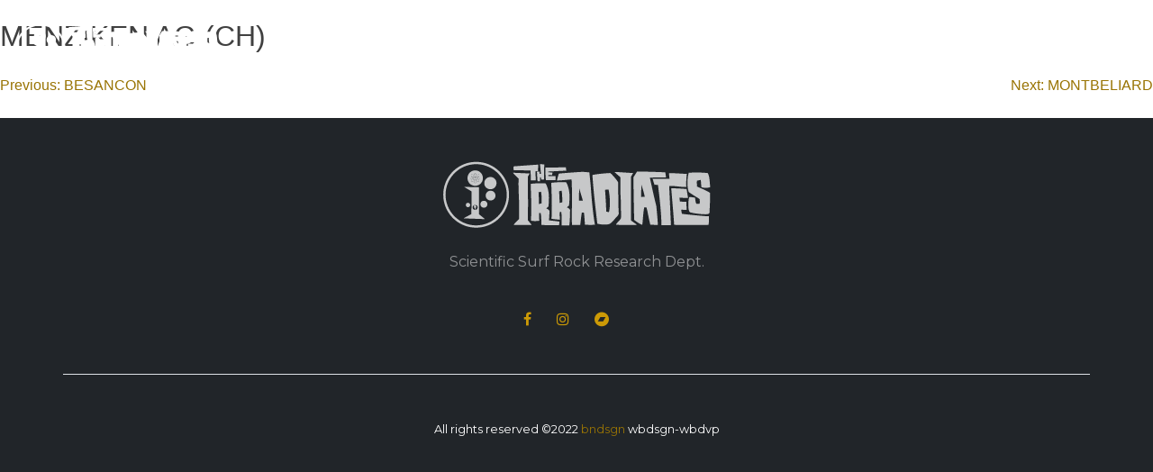

--- FILE ---
content_type: text/html; charset=UTF-8
request_url: https://theirradiates.org/shows/menziken-ag-ch/
body_size: 7005
content:
<!doctype html>
<html lang="fr-FR">
<head>
	<meta charset="UTF-8">
	<meta name="viewport" content="width=device-width, initial-scale=1">
	<meta name="Identifier-URL" content="www.theirradiates.org">
	<meta name="Category" content="music, band, rock, surf, surf rock, guitar, batterie, organisation, science">
	<meta name="keywords" content="rock, surf rock, rock n roll, garage, music, band, rock band, surf band, groupe, groupe de surf, science, radiations, music industry, science organisation, besancon, doubs, france">
	<meta name="description" lang="fr" content="The Irradiates, chercheurs travaillant au sein du Scientific Surf Rock Research Dept. sur la manipulation mentale par le biais des ondes sonores et du Surf Rock">
	<meta name="description" lang="en" content="The Irradiates, researchers working at the Scientific Surf Rock Research Dept. on mental manipulation through sound waves and Surf Rock">
	<meta name="Author" content="www.benettdesign.com">
	<meta name="Copyright" content="www.benettdesign.com">
	<meta name="Publisher" content="www.benettdesign.com">
	<meta name="Robots" content="all">
	<meta name="Revisit-After" content="7 days">
	<link rel="profile" href="https://gmpg.org/xfn/11">

	<title>MENZIKEN AG (CH) &#8211; The Irradiates</title>
<meta name='robots' content='max-image-preview:large' />
<link rel="alternate" type="application/rss+xml" title="The Irradiates &raquo; Flux" href="https://theirradiates.org/feed/" />
<link rel="alternate" type="application/rss+xml" title="The Irradiates &raquo; Flux des commentaires" href="https://theirradiates.org/comments/feed/" />
<link rel="alternate" title="oEmbed (JSON)" type="application/json+oembed" href="https://theirradiates.org/wp-json/oembed/1.0/embed?url=https%3A%2F%2Ftheirradiates.org%2Fshows%2Fmenziken-ag-ch%2F" />
<link rel="alternate" title="oEmbed (XML)" type="text/xml+oembed" href="https://theirradiates.org/wp-json/oembed/1.0/embed?url=https%3A%2F%2Ftheirradiates.org%2Fshows%2Fmenziken-ag-ch%2F&#038;format=xml" />
<style id='wp-img-auto-sizes-contain-inline-css'>
img:is([sizes=auto i],[sizes^="auto," i]){contain-intrinsic-size:3000px 1500px}
/*# sourceURL=wp-img-auto-sizes-contain-inline-css */
</style>
<style id='wp-emoji-styles-inline-css'>

	img.wp-smiley, img.emoji {
		display: inline !important;
		border: none !important;
		box-shadow: none !important;
		height: 1em !important;
		width: 1em !important;
		margin: 0 0.07em !important;
		vertical-align: -0.1em !important;
		background: none !important;
		padding: 0 !important;
	}
/*# sourceURL=wp-emoji-styles-inline-css */
</style>
<style id='wp-block-library-inline-css'>
:root{--wp-block-synced-color:#7a00df;--wp-block-synced-color--rgb:122,0,223;--wp-bound-block-color:var(--wp-block-synced-color);--wp-editor-canvas-background:#ddd;--wp-admin-theme-color:#007cba;--wp-admin-theme-color--rgb:0,124,186;--wp-admin-theme-color-darker-10:#006ba1;--wp-admin-theme-color-darker-10--rgb:0,107,160.5;--wp-admin-theme-color-darker-20:#005a87;--wp-admin-theme-color-darker-20--rgb:0,90,135;--wp-admin-border-width-focus:2px}@media (min-resolution:192dpi){:root{--wp-admin-border-width-focus:1.5px}}.wp-element-button{cursor:pointer}:root .has-very-light-gray-background-color{background-color:#eee}:root .has-very-dark-gray-background-color{background-color:#313131}:root .has-very-light-gray-color{color:#eee}:root .has-very-dark-gray-color{color:#313131}:root .has-vivid-green-cyan-to-vivid-cyan-blue-gradient-background{background:linear-gradient(135deg,#00d084,#0693e3)}:root .has-purple-crush-gradient-background{background:linear-gradient(135deg,#34e2e4,#4721fb 50%,#ab1dfe)}:root .has-hazy-dawn-gradient-background{background:linear-gradient(135deg,#faaca8,#dad0ec)}:root .has-subdued-olive-gradient-background{background:linear-gradient(135deg,#fafae1,#67a671)}:root .has-atomic-cream-gradient-background{background:linear-gradient(135deg,#fdd79a,#004a59)}:root .has-nightshade-gradient-background{background:linear-gradient(135deg,#330968,#31cdcf)}:root .has-midnight-gradient-background{background:linear-gradient(135deg,#020381,#2874fc)}:root{--wp--preset--font-size--normal:16px;--wp--preset--font-size--huge:42px}.has-regular-font-size{font-size:1em}.has-larger-font-size{font-size:2.625em}.has-normal-font-size{font-size:var(--wp--preset--font-size--normal)}.has-huge-font-size{font-size:var(--wp--preset--font-size--huge)}.has-text-align-center{text-align:center}.has-text-align-left{text-align:left}.has-text-align-right{text-align:right}.has-fit-text{white-space:nowrap!important}#end-resizable-editor-section{display:none}.aligncenter{clear:both}.items-justified-left{justify-content:flex-start}.items-justified-center{justify-content:center}.items-justified-right{justify-content:flex-end}.items-justified-space-between{justify-content:space-between}.screen-reader-text{border:0;clip-path:inset(50%);height:1px;margin:-1px;overflow:hidden;padding:0;position:absolute;width:1px;word-wrap:normal!important}.screen-reader-text:focus{background-color:#ddd;clip-path:none;color:#444;display:block;font-size:1em;height:auto;left:5px;line-height:normal;padding:15px 23px 14px;text-decoration:none;top:5px;width:auto;z-index:100000}html :where(.has-border-color){border-style:solid}html :where([style*=border-top-color]){border-top-style:solid}html :where([style*=border-right-color]){border-right-style:solid}html :where([style*=border-bottom-color]){border-bottom-style:solid}html :where([style*=border-left-color]){border-left-style:solid}html :where([style*=border-width]){border-style:solid}html :where([style*=border-top-width]){border-top-style:solid}html :where([style*=border-right-width]){border-right-style:solid}html :where([style*=border-bottom-width]){border-bottom-style:solid}html :where([style*=border-left-width]){border-left-style:solid}html :where(img[class*=wp-image-]){height:auto;max-width:100%}:where(figure){margin:0 0 1em}html :where(.is-position-sticky){--wp-admin--admin-bar--position-offset:var(--wp-admin--admin-bar--height,0px)}@media screen and (max-width:600px){html :where(.is-position-sticky){--wp-admin--admin-bar--position-offset:0px}}

/*# sourceURL=wp-block-library-inline-css */
</style><style id='global-styles-inline-css'>
:root{--wp--preset--aspect-ratio--square: 1;--wp--preset--aspect-ratio--4-3: 4/3;--wp--preset--aspect-ratio--3-4: 3/4;--wp--preset--aspect-ratio--3-2: 3/2;--wp--preset--aspect-ratio--2-3: 2/3;--wp--preset--aspect-ratio--16-9: 16/9;--wp--preset--aspect-ratio--9-16: 9/16;--wp--preset--color--black: #000000;--wp--preset--color--cyan-bluish-gray: #abb8c3;--wp--preset--color--white: #ffffff;--wp--preset--color--pale-pink: #f78da7;--wp--preset--color--vivid-red: #cf2e2e;--wp--preset--color--luminous-vivid-orange: #ff6900;--wp--preset--color--luminous-vivid-amber: #fcb900;--wp--preset--color--light-green-cyan: #7bdcb5;--wp--preset--color--vivid-green-cyan: #00d084;--wp--preset--color--pale-cyan-blue: #8ed1fc;--wp--preset--color--vivid-cyan-blue: #0693e3;--wp--preset--color--vivid-purple: #9b51e0;--wp--preset--gradient--vivid-cyan-blue-to-vivid-purple: linear-gradient(135deg,rgb(6,147,227) 0%,rgb(155,81,224) 100%);--wp--preset--gradient--light-green-cyan-to-vivid-green-cyan: linear-gradient(135deg,rgb(122,220,180) 0%,rgb(0,208,130) 100%);--wp--preset--gradient--luminous-vivid-amber-to-luminous-vivid-orange: linear-gradient(135deg,rgb(252,185,0) 0%,rgb(255,105,0) 100%);--wp--preset--gradient--luminous-vivid-orange-to-vivid-red: linear-gradient(135deg,rgb(255,105,0) 0%,rgb(207,46,46) 100%);--wp--preset--gradient--very-light-gray-to-cyan-bluish-gray: linear-gradient(135deg,rgb(238,238,238) 0%,rgb(169,184,195) 100%);--wp--preset--gradient--cool-to-warm-spectrum: linear-gradient(135deg,rgb(74,234,220) 0%,rgb(151,120,209) 20%,rgb(207,42,186) 40%,rgb(238,44,130) 60%,rgb(251,105,98) 80%,rgb(254,248,76) 100%);--wp--preset--gradient--blush-light-purple: linear-gradient(135deg,rgb(255,206,236) 0%,rgb(152,150,240) 100%);--wp--preset--gradient--blush-bordeaux: linear-gradient(135deg,rgb(254,205,165) 0%,rgb(254,45,45) 50%,rgb(107,0,62) 100%);--wp--preset--gradient--luminous-dusk: linear-gradient(135deg,rgb(255,203,112) 0%,rgb(199,81,192) 50%,rgb(65,88,208) 100%);--wp--preset--gradient--pale-ocean: linear-gradient(135deg,rgb(255,245,203) 0%,rgb(182,227,212) 50%,rgb(51,167,181) 100%);--wp--preset--gradient--electric-grass: linear-gradient(135deg,rgb(202,248,128) 0%,rgb(113,206,126) 100%);--wp--preset--gradient--midnight: linear-gradient(135deg,rgb(2,3,129) 0%,rgb(40,116,252) 100%);--wp--preset--font-size--small: 13px;--wp--preset--font-size--medium: 20px;--wp--preset--font-size--large: 36px;--wp--preset--font-size--x-large: 42px;--wp--preset--spacing--20: 0.44rem;--wp--preset--spacing--30: 0.67rem;--wp--preset--spacing--40: 1rem;--wp--preset--spacing--50: 1.5rem;--wp--preset--spacing--60: 2.25rem;--wp--preset--spacing--70: 3.38rem;--wp--preset--spacing--80: 5.06rem;--wp--preset--shadow--natural: 6px 6px 9px rgba(0, 0, 0, 0.2);--wp--preset--shadow--deep: 12px 12px 50px rgba(0, 0, 0, 0.4);--wp--preset--shadow--sharp: 6px 6px 0px rgba(0, 0, 0, 0.2);--wp--preset--shadow--outlined: 6px 6px 0px -3px rgb(255, 255, 255), 6px 6px rgb(0, 0, 0);--wp--preset--shadow--crisp: 6px 6px 0px rgb(0, 0, 0);}:where(.is-layout-flex){gap: 0.5em;}:where(.is-layout-grid){gap: 0.5em;}body .is-layout-flex{display: flex;}.is-layout-flex{flex-wrap: wrap;align-items: center;}.is-layout-flex > :is(*, div){margin: 0;}body .is-layout-grid{display: grid;}.is-layout-grid > :is(*, div){margin: 0;}:where(.wp-block-columns.is-layout-flex){gap: 2em;}:where(.wp-block-columns.is-layout-grid){gap: 2em;}:where(.wp-block-post-template.is-layout-flex){gap: 1.25em;}:where(.wp-block-post-template.is-layout-grid){gap: 1.25em;}.has-black-color{color: var(--wp--preset--color--black) !important;}.has-cyan-bluish-gray-color{color: var(--wp--preset--color--cyan-bluish-gray) !important;}.has-white-color{color: var(--wp--preset--color--white) !important;}.has-pale-pink-color{color: var(--wp--preset--color--pale-pink) !important;}.has-vivid-red-color{color: var(--wp--preset--color--vivid-red) !important;}.has-luminous-vivid-orange-color{color: var(--wp--preset--color--luminous-vivid-orange) !important;}.has-luminous-vivid-amber-color{color: var(--wp--preset--color--luminous-vivid-amber) !important;}.has-light-green-cyan-color{color: var(--wp--preset--color--light-green-cyan) !important;}.has-vivid-green-cyan-color{color: var(--wp--preset--color--vivid-green-cyan) !important;}.has-pale-cyan-blue-color{color: var(--wp--preset--color--pale-cyan-blue) !important;}.has-vivid-cyan-blue-color{color: var(--wp--preset--color--vivid-cyan-blue) !important;}.has-vivid-purple-color{color: var(--wp--preset--color--vivid-purple) !important;}.has-black-background-color{background-color: var(--wp--preset--color--black) !important;}.has-cyan-bluish-gray-background-color{background-color: var(--wp--preset--color--cyan-bluish-gray) !important;}.has-white-background-color{background-color: var(--wp--preset--color--white) !important;}.has-pale-pink-background-color{background-color: var(--wp--preset--color--pale-pink) !important;}.has-vivid-red-background-color{background-color: var(--wp--preset--color--vivid-red) !important;}.has-luminous-vivid-orange-background-color{background-color: var(--wp--preset--color--luminous-vivid-orange) !important;}.has-luminous-vivid-amber-background-color{background-color: var(--wp--preset--color--luminous-vivid-amber) !important;}.has-light-green-cyan-background-color{background-color: var(--wp--preset--color--light-green-cyan) !important;}.has-vivid-green-cyan-background-color{background-color: var(--wp--preset--color--vivid-green-cyan) !important;}.has-pale-cyan-blue-background-color{background-color: var(--wp--preset--color--pale-cyan-blue) !important;}.has-vivid-cyan-blue-background-color{background-color: var(--wp--preset--color--vivid-cyan-blue) !important;}.has-vivid-purple-background-color{background-color: var(--wp--preset--color--vivid-purple) !important;}.has-black-border-color{border-color: var(--wp--preset--color--black) !important;}.has-cyan-bluish-gray-border-color{border-color: var(--wp--preset--color--cyan-bluish-gray) !important;}.has-white-border-color{border-color: var(--wp--preset--color--white) !important;}.has-pale-pink-border-color{border-color: var(--wp--preset--color--pale-pink) !important;}.has-vivid-red-border-color{border-color: var(--wp--preset--color--vivid-red) !important;}.has-luminous-vivid-orange-border-color{border-color: var(--wp--preset--color--luminous-vivid-orange) !important;}.has-luminous-vivid-amber-border-color{border-color: var(--wp--preset--color--luminous-vivid-amber) !important;}.has-light-green-cyan-border-color{border-color: var(--wp--preset--color--light-green-cyan) !important;}.has-vivid-green-cyan-border-color{border-color: var(--wp--preset--color--vivid-green-cyan) !important;}.has-pale-cyan-blue-border-color{border-color: var(--wp--preset--color--pale-cyan-blue) !important;}.has-vivid-cyan-blue-border-color{border-color: var(--wp--preset--color--vivid-cyan-blue) !important;}.has-vivid-purple-border-color{border-color: var(--wp--preset--color--vivid-purple) !important;}.has-vivid-cyan-blue-to-vivid-purple-gradient-background{background: var(--wp--preset--gradient--vivid-cyan-blue-to-vivid-purple) !important;}.has-light-green-cyan-to-vivid-green-cyan-gradient-background{background: var(--wp--preset--gradient--light-green-cyan-to-vivid-green-cyan) !important;}.has-luminous-vivid-amber-to-luminous-vivid-orange-gradient-background{background: var(--wp--preset--gradient--luminous-vivid-amber-to-luminous-vivid-orange) !important;}.has-luminous-vivid-orange-to-vivid-red-gradient-background{background: var(--wp--preset--gradient--luminous-vivid-orange-to-vivid-red) !important;}.has-very-light-gray-to-cyan-bluish-gray-gradient-background{background: var(--wp--preset--gradient--very-light-gray-to-cyan-bluish-gray) !important;}.has-cool-to-warm-spectrum-gradient-background{background: var(--wp--preset--gradient--cool-to-warm-spectrum) !important;}.has-blush-light-purple-gradient-background{background: var(--wp--preset--gradient--blush-light-purple) !important;}.has-blush-bordeaux-gradient-background{background: var(--wp--preset--gradient--blush-bordeaux) !important;}.has-luminous-dusk-gradient-background{background: var(--wp--preset--gradient--luminous-dusk) !important;}.has-pale-ocean-gradient-background{background: var(--wp--preset--gradient--pale-ocean) !important;}.has-electric-grass-gradient-background{background: var(--wp--preset--gradient--electric-grass) !important;}.has-midnight-gradient-background{background: var(--wp--preset--gradient--midnight) !important;}.has-small-font-size{font-size: var(--wp--preset--font-size--small) !important;}.has-medium-font-size{font-size: var(--wp--preset--font-size--medium) !important;}.has-large-font-size{font-size: var(--wp--preset--font-size--large) !important;}.has-x-large-font-size{font-size: var(--wp--preset--font-size--x-large) !important;}
/*# sourceURL=global-styles-inline-css */
</style>

<style id='classic-theme-styles-inline-css'>
/*! This file is auto-generated */
.wp-block-button__link{color:#fff;background-color:#32373c;border-radius:9999px;box-shadow:none;text-decoration:none;padding:calc(.667em + 2px) calc(1.333em + 2px);font-size:1.125em}.wp-block-file__button{background:#32373c;color:#fff;text-decoration:none}
/*# sourceURL=/wp-includes/css/classic-themes.min.css */
</style>
<link rel='stylesheet' id='bootstrap-css' href='https://theirradiates.org/wp-content/themes/rads_22/css/lib/custom.css?ver=5.2' media='all' />
<link rel='stylesheet' id='design-css' href='https://theirradiates.org/wp-content/themes/rads_22/css/lib/rads_design.min.css?ver=1.0' media='all' />
<link rel='stylesheet' id='fontawesome-css' href='https://theirradiates.org/wp-content/themes/rads_22/css/lib/font-awesome.min.css?ver=4.7' media='all' />
<link rel='stylesheet' id='animate-css' href='https://theirradiates.org/wp-content/themes/rads_22/css/lib/animate.min.css?ver=4.1.1' media='all' />
<link rel='stylesheet' id='owlcss-css' href='https://theirradiates.org/wp-content/themes/rads_22/css/lib/owl.carousel.css?ver=4.1.1' media='all' />
<link rel='stylesheet' id='owlcsstheme-css' href='https://theirradiates.org/wp-content/themes/rads_22/css/lib/owl.theme.default.min.css?ver=4.1.1' media='all' />
<link rel='stylesheet' id='rads_22-style-css' href='https://theirradiates.org/wp-content/themes/rads_22/style.css?ver=1.0.0' media='all' />
<script src="https://theirradiates.org/wp-includes/js/jquery/jquery.min.js?ver=3.7.1" id="jquery-core-js"></script>
<script src="https://theirradiates.org/wp-includes/js/jquery/jquery-migrate.min.js?ver=3.4.1" id="jquery-migrate-js"></script>
<link rel="https://api.w.org/" href="https://theirradiates.org/wp-json/" /><link rel="EditURI" type="application/rsd+xml" title="RSD" href="https://theirradiates.org/xmlrpc.php?rsd" />
<meta name="generator" content="WordPress 6.9" />
<link rel="canonical" href="https://theirradiates.org/shows/menziken-ag-ch/" />
<link rel='shortlink' href='https://theirradiates.org/?p=209' />
<link rel="icon" href="https://theirradiates.org/wp-content/uploads/2022/06/storm.png" sizes="32x32" />
<link rel="icon" href="https://theirradiates.org/wp-content/uploads/2022/06/storm.png" sizes="192x192" />
<link rel="apple-touch-icon" href="https://theirradiates.org/wp-content/uploads/2022/06/storm.png" />
<meta name="msapplication-TileImage" content="https://theirradiates.org/wp-content/uploads/2022/06/storm.png" />
</head>

<body id="home-top">
<div id="page" class="site">
	<a class="skip-link screen-reader-text" href="#primary">Skip to content</a>

	<header id="masthead" class="site-header">
		<nav class="navbar navbar-expand-lg navbar-dark fixed-top">				
							<a class="navbar-brand" href="https://theirradiates.org/">
										<img src="https://theirradiates.org/wp-content/uploads/2022/06/logo_theirradiates.png" class="img-fluid"/>
				</a>
						 
			    <button class="navbar-toggler" type="button" data-bs-toggle="collapse" data-bs-target="#navbarTogglerRads" aria-controls="navbarTogglerRads" aria-expanded="false" aria-label="Toggle navigation">
			      <span class="navbar-toggler-icon"></span>
			    </button>
			    
			
			
			<div id="navbarTogglerRads" class="collapse navbar-collapse"><ul id="primary-menu" class="navbar-nav ms-auto mb-2 mb-lg-0"><li itemscope="itemscope" itemtype="https://www.schema.org/SiteNavigationElement" id="menu-item-24" class="menu-item menu-item-type-custom menu-item-object-custom menu-item-24 nav-item"><a title="home" href="#home-top" class="nav-link"><i class="fa fa-info-circle" aria-hidden="true"></i> </a></li>
<li itemscope="itemscope" itemtype="https://www.schema.org/SiteNavigationElement" id="menu-item-76" class="menu-item menu-item-type-custom menu-item-object-custom menu-item-76 nav-item"><a title="reviews" href="#home-news" class="nav-link">reviews</a></li>
<li itemscope="itemscope" itemtype="https://www.schema.org/SiteNavigationElement" id="menu-item-78" class="menu-item menu-item-type-custom menu-item-object-custom menu-item-78 nav-item"><a title="missions" href="#home-shows" class="nav-link">missions</a></li>
<li itemscope="itemscope" itemtype="https://www.schema.org/SiteNavigationElement" id="menu-item-79" class="menu-item menu-item-type-custom menu-item-object-custom menu-item-79 nav-item"><a title="organisation" href="#home-bio" class="nav-link">organisation</a></li>
<li itemscope="itemscope" itemtype="https://www.schema.org/SiteNavigationElement" id="menu-item-80" class="menu-item menu-item-type-custom menu-item-object-custom menu-item-80 nav-item"><a title="protocols" href="#home-disc" class="nav-link">protocols</a></li>
<li itemscope="itemscope" itemtype="https://www.schema.org/SiteNavigationElement" id="menu-item-26" class="menu-item menu-item-type-custom menu-item-object-custom menu-item-26 nav-item"><a title="facebook" target="_blank" href="https://www.facebook.com/theirradiates" class="nav-link"><i class="fa fa-facebook" aria-hidden="true"></i> </a></li>
<li itemscope="itemscope" itemtype="https://www.schema.org/SiteNavigationElement" id="menu-item-77" class="menu-item menu-item-type-custom menu-item-object-custom menu-item-77 nav-item"><a title="instagram" target="_blank" href="https://www.instagram.com/theirradiates/?hl=fr" class="nav-link"><i class="fa fa-instagram" aria-hidden="true"></i> </a></li>
<li itemscope="itemscope" itemtype="https://www.schema.org/SiteNavigationElement" id="menu-item-27" class="menu-item menu-item-type-custom menu-item-object-custom menu-item-27 nav-item"><a title="bandcamp" target="_blank" href="https://theirradiates.bandcamp.com/" class="nav-link"><i class="fa fa-bandcamp" aria-hidden="true"></i> </a></li>
</ul></div>		</nav>
		
	</header><!-- #masthead -->

	<main id="primary" class="site-main">

		
<article id="post-209" class="post-209 shows type-shows status-publish hentry">
	<header class="entry-header">
		<h1 class="entry-title">MENZIKEN AG (CH)</h1>	</header><!-- .entry-header -->

	
	<div class="entry-content">
			</div><!-- .entry-content -->

	<footer class="entry-footer">
			</footer><!-- .entry-footer -->
</article><!-- #post-209 -->

	<nav class="navigation post-navigation" aria-label="Publications">
		<h2 class="screen-reader-text">Navigation de l’article</h2>
		<div class="nav-links"><div class="nav-previous"><a href="https://theirradiates.org/shows/besancon-3/" rel="prev"><span class="nav-subtitle">Previous:</span> <span class="nav-title">BESANCON</span></a></div><div class="nav-next"><a href="https://theirradiates.org/shows/montbeliard/" rel="next"><span class="nav-subtitle">Next:</span> <span class="nav-title">MONTBELIARD</span></a></div></div>
	</nav>
	</main><!-- #main -->


<footer class="py-5 bg-dark text-white">
  <div class="container text-center pb-5 border-bottom">
    <a class="d-inline-block mx-auto" href="#">
      <div class="footer-logo opacity-75">
	      <img src="https://theirradiates.org/wp-content/themes/rads_22/img/logo-lg_theirradiates.png" class="img-fluid"/>
      </div>
    </a>
    <p class="text-white-50 pt-4 pb-3">Scientific Surf Rock Research Dept.</p>
    <div>
      <a class="d-inline-block me-4" href="https://www.facebook.com/theirradiates" data-bs-toggle="tooltip" data-bs-custom-class="custom-tooltip" data-bs-placement="bottom" title="visit us on Facebook">
        <i class="fa fa-facebook" aria-hidden="true"></i>
      </a>
      <a class="d-inline-block me-4" href="https://www.instagram.com/theirradiates/?hl=fr" data-bs-toggle="tooltip" data-bs-custom-class="custom-tooltip" data-bs-placement="bottom" title="visit us on Instagram">
        <i class="fa fa-instagram" aria-hidden="true"></i>
      </a>
      <a class="d-inline-block me-4" href="https://theirradiates.bandcamp.com/" data-bs-toggle="tooltip" data-bs-custom-class="custom-tooltip" data-bs-placement="bottom" title="listen to us on Bandcamp">
        <i class="fa fa-bandcamp" aria-hidden="true"></i>
      </a>
    </div>
  </div>
  <div class="mb-5"></div>
  <div class="container">
    <p class="text-center"><small>All rights reserved &copy;2022 <a id="credit" href="http://www.benettdesign.com" target="_blank">bndsgn</a> wbdsgn-wbdvp</small></p>
  </div>
</footer>
<div id="scrolltop"><a href="#home-top"><button type="button" class="btn btn-warning btn-lg scroll"><i class="fa fa-arrow-up" aria-hidden="true"></i></button></a></div>
<script type="speculationrules">
{"prefetch":[{"source":"document","where":{"and":[{"href_matches":"/*"},{"not":{"href_matches":["/wp-*.php","/wp-admin/*","/wp-content/uploads/*","/wp-content/*","/wp-content/plugins/*","/wp-content/themes/rads_22/*","/*\\?(.+)"]}},{"not":{"selector_matches":"a[rel~=\"nofollow\"]"}},{"not":{"selector_matches":".no-prefetch, .no-prefetch a"}}]},"eagerness":"conservative"}]}
</script>
<script src="https://theirradiates.org/wp-content/themes/rads_22/js/bootstrap.bundle.min.js?ver=5.2" id="bootstrap-js"></script>
<script src="https://theirradiates.org/wp-content/themes/rads_22/js/navigation.js?ver=1.0.0" id="rads_22-navigation-js"></script>
<script src="https://theirradiates.org/wp-content/themes/rads_22/js/custom.js?ver=1.0" id="custom-js"></script>
<script src="https://theirradiates.org/wp-content/themes/rads_22/js/rellax.min.js?ver=5.2" id="rellax-js"></script>
<script src="https://theirradiates.org/wp-content/themes/rads_22/js/jquery.countdown.min.js?ver=2.2.0" id="jQueryCountdown-js"></script>
<script src="https://theirradiates.org/wp-content/themes/rads_22/js/particles/particles.min.js?ver=2.0" id="particles-js"></script>
<script src="https://theirradiates.org/wp-content/themes/rads_22/js/particles/app.js?ver=2.0" id="appparticles-js"></script>
<script src="https://theirradiates.org/wp-includes/js/imagesloaded.min.js?ver=5.0.0" id="imagesloaded-js"></script>
<script src="https://theirradiates.org/wp-includes/js/masonry.min.js?ver=4.2.2" id="masonry-js"></script>
<script src="https://theirradiates.org/wp-content/themes/rads_22/js/imagesloaded.min.js?ver=4.2.2" id="imageloaded-js"></script>
<script src="https://theirradiates.org/wp-content/themes/rads_22/js/isotope.min.js?ver=2.0" id="isotope-js"></script>
<script src="https://theirradiates.org/wp-content/themes/rads_22/js/owl.carousel.min.js?ver=2.4" id="owlcarousel-js"></script>
<script id="wp-emoji-settings" type="application/json">
{"baseUrl":"https://s.w.org/images/core/emoji/17.0.2/72x72/","ext":".png","svgUrl":"https://s.w.org/images/core/emoji/17.0.2/svg/","svgExt":".svg","source":{"concatemoji":"https://theirradiates.org/wp-includes/js/wp-emoji-release.min.js?ver=6.9"}}
</script>
<script type="module">
/*! This file is auto-generated */
const a=JSON.parse(document.getElementById("wp-emoji-settings").textContent),o=(window._wpemojiSettings=a,"wpEmojiSettingsSupports"),s=["flag","emoji"];function i(e){try{var t={supportTests:e,timestamp:(new Date).valueOf()};sessionStorage.setItem(o,JSON.stringify(t))}catch(e){}}function c(e,t,n){e.clearRect(0,0,e.canvas.width,e.canvas.height),e.fillText(t,0,0);t=new Uint32Array(e.getImageData(0,0,e.canvas.width,e.canvas.height).data);e.clearRect(0,0,e.canvas.width,e.canvas.height),e.fillText(n,0,0);const a=new Uint32Array(e.getImageData(0,0,e.canvas.width,e.canvas.height).data);return t.every((e,t)=>e===a[t])}function p(e,t){e.clearRect(0,0,e.canvas.width,e.canvas.height),e.fillText(t,0,0);var n=e.getImageData(16,16,1,1);for(let e=0;e<n.data.length;e++)if(0!==n.data[e])return!1;return!0}function u(e,t,n,a){switch(t){case"flag":return n(e,"\ud83c\udff3\ufe0f\u200d\u26a7\ufe0f","\ud83c\udff3\ufe0f\u200b\u26a7\ufe0f")?!1:!n(e,"\ud83c\udde8\ud83c\uddf6","\ud83c\udde8\u200b\ud83c\uddf6")&&!n(e,"\ud83c\udff4\udb40\udc67\udb40\udc62\udb40\udc65\udb40\udc6e\udb40\udc67\udb40\udc7f","\ud83c\udff4\u200b\udb40\udc67\u200b\udb40\udc62\u200b\udb40\udc65\u200b\udb40\udc6e\u200b\udb40\udc67\u200b\udb40\udc7f");case"emoji":return!a(e,"\ud83e\u1fac8")}return!1}function f(e,t,n,a){let r;const o=(r="undefined"!=typeof WorkerGlobalScope&&self instanceof WorkerGlobalScope?new OffscreenCanvas(300,150):document.createElement("canvas")).getContext("2d",{willReadFrequently:!0}),s=(o.textBaseline="top",o.font="600 32px Arial",{});return e.forEach(e=>{s[e]=t(o,e,n,a)}),s}function r(e){var t=document.createElement("script");t.src=e,t.defer=!0,document.head.appendChild(t)}a.supports={everything:!0,everythingExceptFlag:!0},new Promise(t=>{let n=function(){try{var e=JSON.parse(sessionStorage.getItem(o));if("object"==typeof e&&"number"==typeof e.timestamp&&(new Date).valueOf()<e.timestamp+604800&&"object"==typeof e.supportTests)return e.supportTests}catch(e){}return null}();if(!n){if("undefined"!=typeof Worker&&"undefined"!=typeof OffscreenCanvas&&"undefined"!=typeof URL&&URL.createObjectURL&&"undefined"!=typeof Blob)try{var e="postMessage("+f.toString()+"("+[JSON.stringify(s),u.toString(),c.toString(),p.toString()].join(",")+"));",a=new Blob([e],{type:"text/javascript"});const r=new Worker(URL.createObjectURL(a),{name:"wpTestEmojiSupports"});return void(r.onmessage=e=>{i(n=e.data),r.terminate(),t(n)})}catch(e){}i(n=f(s,u,c,p))}t(n)}).then(e=>{for(const n in e)a.supports[n]=e[n],a.supports.everything=a.supports.everything&&a.supports[n],"flag"!==n&&(a.supports.everythingExceptFlag=a.supports.everythingExceptFlag&&a.supports[n]);var t;a.supports.everythingExceptFlag=a.supports.everythingExceptFlag&&!a.supports.flag,a.supports.everything||((t=a.source||{}).concatemoji?r(t.concatemoji):t.wpemoji&&t.twemoji&&(r(t.twemoji),r(t.wpemoji)))});
//# sourceURL=https://theirradiates.org/wp-includes/js/wp-emoji-loader.min.js
</script>

</body>
</html>


--- FILE ---
content_type: text/css
request_url: https://theirradiates.org/wp-content/themes/rads_22/css/lib/rads_design.min.css?ver=1.0
body_size: 2754
content:
html,body,p{font-family:'Montserrat', sans-serif;font-size:1rem;font-weight:400}.btn-noir{background:#212529;color:white;border-radius:50px;padding:15px;-webkit-transition:all 0.35s ease;transition:all 0.35s ease;-webkit-transform:translate3d(0, 0, 0);-moz-transform:translate3d(0, 0, 0);-ms-transform:translate3d(0, 0, 0);-o-transform:translate3d(0, 0, 0);transform:translate3d(0, 0, 0);border:none;text-transform:capitalize;box-shadow:2px 2px 14px rgba(33,37,41,0)}.btn-noir:hover{background:#383f45;color:white;-webkit-transform:translate3d(0, -10px, 0);-moz-transform:translate3d(0, -10px, 0);-ms-transform:translate3d(0, -10px, 0);-o-transform:translate3d(0, -10px, 0);transform:translate3d(0, -10px, 0);box-shadow:2px 2px 14px rgba(33,37,41,0.25)}a{color:#997404;text-decoration:none;-webkit-transition:all 0.35s ease;transition:all 0.35s ease}a:active{color:#997404}a:visited{color:#997404}a:hover,a:focus{color:#212529}a:hover,a:active,a:focus{outline:0}a.btn-radsdark{color:#fff;background:#212529;border-radius:25px;padding:15px 20px;-webkit-transition:color 0.35s ease;transition:color 0.35s ease}a.btn-radsdark:hover{background:#2c3237;color:#fff}#masthead .navbar{-webkit-transition:all 0.35s ease;transition:all 0.35s ease}#masthead .navbar.affix{background:rgba(200,173,50,0.95);background:-moz-linear-gradient(57deg, rgba(200,173,50,0.95) 0%, rgba(159,136,49,0.95) 50%, rgba(61,62,46,0.95) 100%);background:-webkit-linear-gradient(57deg, rgba(200,173,50,0.95) 0%, rgba(159,136,49,0.95) 50%, rgba(61,62,46,0.95) 100%);background:linear-gradient(57deg, rgba(200,173,50,0.95) 0%, rgba(159,136,49,0.95) 50%, rgba(61,62,46,0.95) 100%);box-shadow:2px 2px 14px rgba(33,37,41,0.25)}#masthead .navbar.affix .navbar-brand{margin:5px}@media (max-width: 575.98px){#masthead .navbar.affix .navbar-brand{width:45%}}@media (min-width: 576px) and (max-width: 767.98px){#masthead .navbar.affix .navbar-brand{width:20%}}@media (min-width: 768px) and (max-width: 991.98px){#masthead .navbar.affix .navbar-brand{width:25%}}@media (min-width: 992px) and (max-width: 1199.98px){#masthead .navbar.affix .navbar-brand{width:20%}}@media (min-width: 1200px) and (max-width: 1399.98px){#masthead .navbar.affix .navbar-brand{width:20%}}@media (min-width: 1400px){#masthead .navbar.affix .navbar-brand{width:20%}}@media (max-width: 575.98px){#masthead .navbar .navbar-brand{margin:16px 10px;padding:0}}@media (min-width: 576px) and (max-width: 767.98px){#masthead .navbar .navbar-brand{margin:16px 10px;padding:0}}@media (min-width: 768px) and (max-width: 991.98px){#masthead .navbar .navbar-brand{margin:16px;padding:0}}@media (min-width: 992px) and (max-width: 1199.98px){#masthead .navbar .navbar-brand{margin:16px;padding:0}}@media (min-width: 1200px) and (max-width: 1399.98px){#masthead .navbar .navbar-brand{margin:16px;padding:0}}@media (min-width: 1400px){#masthead .navbar .navbar-brand{margin:16px 0 16px 48px;padding:0}}@media (max-width: 575.98px){#masthead .navbar .navbar-toggler{margin:8px 10px 0 0}}@media (min-width: 576px) and (max-width: 767.98px){#masthead .navbar .navbar-toggler{margin:8px 10px 0 0}}@media (min-width: 768px) and (max-width: 991.98px){#masthead .navbar .navbar-toggler{margin:8px 16px 0 0}}@media (min-width: 992px) and (max-width: 1199.98px){#masthead .navbar .navbar-toggler{margin:8px 16px 0 0}}@media (min-width: 1200px) and (max-width: 1399.98px){#masthead .navbar .navbar-toggler{margin:16px}}@media (min-width: 1400px){#masthead .navbar .navbar-toggler{margin:16px 48px 16px 0}}@media (max-width: 575.98px){#masthead .navbar .navbar-nav{background:rgba(200,173,50,0.95);background:-moz-linear-gradient(57deg, rgba(200,173,50,0.95) 0%, rgba(159,136,49,0.95) 50%, rgba(61,62,46,0.95) 100%);background:-webkit-linear-gradient(57deg, rgba(200,173,50,0.95) 0%, rgba(159,136,49,0.95) 50%, rgba(61,62,46,0.95) 100%);background:linear-gradient(57deg, rgba(200,173,50,0.95) 0%, rgba(159,136,49,0.95) 50%, rgba(61,62,46,0.95) 100%)}}@media (min-width: 576px) and (max-width: 767.98px){#masthead .navbar .navbar-nav{background:#c8ad32;background:-moz-linear-gradient(57deg, #c8ad32 0%, #9f8831 50%, #3d3e2e 100%);background:-webkit-linear-gradient(57deg, #c8ad32 0%, #9f8831 50%, #3d3e2e 100%);background:linear-gradient(57deg, #c8ad32 0%, #9f8831 50%, #3d3e2e 100%)}}@media (min-width: 768px) and (max-width: 991.98px){#masthead .navbar .navbar-nav{background:#c8ad32;background:-moz-linear-gradient(57deg, #c8ad32 0%, #9f8831 50%, #3d3e2e 100%);background:-webkit-linear-gradient(57deg, #c8ad32 0%, #9f8831 50%, #3d3e2e 100%);background:linear-gradient(57deg, #c8ad32 0%, #9f8831 50%, #3d3e2e 100%)}}@media (min-width: 992px) and (max-width: 1199.98px){#masthead .navbar .navbar-nav{padding:16px}}@media (min-width: 1200px) and (max-width: 1399.98px){#masthead .navbar .navbar-nav{padding:16px}}@media (min-width: 1400px){#masthead .navbar .navbar-nav{padding:16px 48px}}#masthead .navbar .nav-link{color:white;-webkit-transform:translate3d(0, 0, 0);-moz-transform:translate3d(0, 0, 0);-ms-transform:translate3d(0, 0, 0);-o-transform:translate3d(0, 0, 0);transform:translate3d(0, 0, 0);-webkit-transition:-webkit-transform 0.35s ease-in-out;transition:transform 0.35s ease-in-out}@media (max-width: 575.98px){#masthead .navbar .nav-link{--bs-nav-link-font-size:1.5rem;--bs-nav-link-font-weight:400;padding-left:40px}}@media (min-width: 576px) and (max-width: 767.98px){#masthead .navbar .nav-link{--bs-nav-link-font-size:1.5rem;--bs-nav-link-font-weight:400;padding-left:70px}}@media (min-width: 768px) and (max-width: 991.98px){#masthead .navbar .nav-link{--bs-nav-link-font-size:1.5rem;--bs-nav-link-font-weight:400;padding-left:70px}}@media (min-width: 992px) and (max-width: 1199.98px){#masthead .navbar .nav-link{--bs-nav-link-font-size:1rem;--bs-nav-link-font-weight:400}}@media (min-width: 1200px) and (max-width: 1399.98px){#masthead .navbar .nav-link{--bs-nav-link-font-size:1rem;--bs-nav-link-font-weight:400}}@media (min-width: 1400px){#masthead .navbar .nav-link{--bs-nav-link-font-size:1rem;--bs-nav-link-font-weight:400}}#masthead .navbar .nav-link:hover{color:white;-webkit-transform:translate3d(0, -3px, 0);-moz-transform:translate3d(0, -3px, 0);-ms-transform:translate3d(0, -3px, 0);-o-transform:translate3d(0, -3px, 0);transform:translate3d(0, -3px, 0)}#masthead .navbar .show .nav-link{color:#fff}#masthead .navbar .show .nav-link:hover{background:rgba(255,255,255,0.2)}#rads-carousel{width:100%;background:#c8ad32;background:-moz-linear-gradient(57deg, #c8ad32 0%, #9f8831 50%, #3d3e2e 100%);background:-webkit-linear-gradient(57deg, #c8ad32 0%, #9f8831 50%, #3d3e2e 100%);background:linear-gradient(57deg, #c8ad32 0%, #9f8831 50%, #3d3e2e 100%);filter:progid:DXImageTransform.Microsoft.gradient(startColorstr="#c8ad32",endColorstr="#3d3e2e",GradientType=1)}#rads-carousel #carouselID{z-index:0}#rads-carousel #particles-js{width:100%;height:100%;background-image:url("");background-size:cover;background-position:50% 50%;background-repeat:no-repeat;position:absolute}#rads-carousel .carousel-inner{width:100%}@media (max-width: 575.98px){#rads-carousel .carousel-inner{min-height:600px}}@media (min-width: 576px) and (max-width: 767.98px){#rads-carousel .carousel-inner{min-height:480px}}@media (min-width: 768px) and (max-width: 991.98px){#rads-carousel .carousel-inner{min-height:600px}}@media (min-width: 992px) and (max-width: 1199.98px){#rads-carousel .carousel-inner{min-height:600px}}@media (min-width: 1200px) and (max-width: 1399.98px){#rads-carousel .carousel-inner{min-height:600px}}@media (min-width: 1400px){#rads-carousel .carousel-inner{min-height:600px}}#rads-carousel .carousel-inner .carousel-item{position:absolute;left:0}@media (max-width: 575.98px){#rads-carousel .carousel-inner .carousel-item{top:0;height:100%}}@media (min-width: 576px) and (max-width: 767.98px){#rads-carousel .carousel-inner .carousel-item{bottom:0;height:480px}}@media (min-width: 768px) and (max-width: 991.98px){#rads-carousel .carousel-inner .carousel-item{bottom:0;height:480px}}@media (min-width: 992px) and (max-width: 1199.98px){#rads-carousel .carousel-inner .carousel-item{bottom:0;height:480px}}@media (min-width: 1200px) and (max-width: 1399.98px){#rads-carousel .carousel-inner .carousel-item{bottom:0;height:480px}}@media (min-width: 1400px){#rads-carousel .carousel-inner .carousel-item{bottom:0;height:480px}}#rads-carousel .carousel-inner .carousel-item .vinyl-thumb{position:absolute;overflow:hidden}@media (max-width: 575.98px){#rads-carousel .carousel-inner .carousel-item .vinyl-thumb{width:80%;height:80%;left:15%;top:130px}}@media (min-width: 576px) and (max-width: 767.98px){#rads-carousel .carousel-inner .carousel-item .vinyl-thumb{width:250px;height:250px;left:20px;bottom:100px}}@media (min-width: 768px) and (max-width: 991.98px){#rads-carousel .carousel-inner .carousel-item .vinyl-thumb{width:350px;height:350px;left:20px;bottom:100px}}@media (min-width: 992px) and (max-width: 1199.98px){#rads-carousel .carousel-inner .carousel-item .vinyl-thumb{width:450px;height:450px;left:52px;bottom:0}}@media (min-width: 1200px) and (max-width: 1399.98px){#rads-carousel .carousel-inner .carousel-item .vinyl-thumb{width:480px;height:480px;bottom:0;right:55%}}@media (min-width: 1400px){#rads-carousel .carousel-inner .carousel-item .vinyl-thumb{width:480px;height:480px;right:60%;bottom:0}}#rads-carousel .carousel-inner .carousel-item .vinyl-thumb img{animation:fadeInLeft 2s}#rads-carousel .carousel-inner .carousel-item .thumb{position:absolute}@media (max-width: 575.98px){#rads-carousel .carousel-inner .carousel-item .thumb{width:80%;height:80%;left:5%;top:130px}}@media (min-width: 576px) and (max-width: 767.98px){#rads-carousel .carousel-inner .carousel-item .thumb{width:250px;height:250px;bottom:100px;left:-10px}}@media (min-width: 768px) and (max-width: 991.98px){#rads-carousel .carousel-inner .carousel-item .thumb{width:350px;height:350px;bottom:100px;left:-30px}}@media (min-width: 992px) and (max-width: 1199.98px){#rads-carousel .carousel-inner .carousel-item .thumb{width:450px;height:450px;margin-right:0;bottom:0;left:0}}@media (min-width: 1200px) and (max-width: 1399.98px){#rads-carousel .carousel-inner .carousel-item .thumb{width:480px;height:480px;bottom:0;right:60%}}@media (min-width: 1400px){#rads-carousel .carousel-inner .carousel-item .thumb{width:480px;height:480px;bottom:0;right:65%}}#rads-carousel .carousel-inner .carousel-item .thumb img{animation:fadeInLeft 1s}#rads-carousel .carousel-inner .carousel-item .carousel-caption{position:absolute;text-align:start}@media (max-width: 575.98px){#rads-carousel .carousel-inner .carousel-item .carousel-caption{left:5%;right:5%;top:62%;text-align:center}}@media (min-width: 576px) and (max-width: 767.98px){#rads-carousel .carousel-inner .carousel-item .carousel-caption{width:60%;height:300px;bottom:13%;left:38%}}@media (min-width: 768px) and (max-width: 991.98px){#rads-carousel .carousel-inner .carousel-item .carousel-caption{width:50%;height:480px;bottom:0;left:48%;padding:0 0 0 20px}}@media (min-width: 992px) and (max-width: 1199.98px){#rads-carousel .carousel-inner .carousel-item .carousel-caption{width:40%;height:480px;bottom:0;left:50%;padding:0 0 0 20px}}@media (min-width: 1200px) and (max-width: 1399.98px){#rads-carousel .carousel-inner .carousel-item .carousel-caption{width:45%;height:480px;bottom:0;left:45%;padding:0 0 0 20px}}@media (min-width: 1400px){#rads-carousel .carousel-inner .carousel-item .carousel-caption{width:40%;height:480px;bottom:0;left:45%;padding:0 0 0 20px}}#rads-carousel .carousel-inner .carousel-item .carousel-caption h1{font-weight:700;font-family:'Merriweather';animation:fadeInDown 1s}@media (max-width: 575.98px){#rads-carousel .carousel-inner .carousel-item .carousel-caption h1{display:none}}@media (min-width: 576px) and (max-width: 767.98px){#rads-carousel .carousel-inner .carousel-item .carousel-caption h1{font-size:2rem;margin:0 0 20px 0}}@media (min-width: 768px) and (max-width: 991.98px){#rads-carousel .carousel-inner .carousel-item .carousel-caption h1{font-size:2rem;margin:30px 0 20px 0}}@media (min-width: 992px) and (max-width: 1199.98px){#rads-carousel .carousel-inner .carousel-item .carousel-caption h1{font-size:4rem;margin:20px 0 20px 0}}@media (min-width: 1200px) and (max-width: 1399.98px){#rads-carousel .carousel-inner .carousel-item .carousel-caption h1{font-size:4.5rem;margin:20px 0 20px 0}}@media (min-width: 1400px){#rads-carousel .carousel-inner .carousel-item .carousel-caption h1{font-size:4.5rem;margin:20px 0 20px 0}}#rads-carousel .carousel-inner .carousel-item .carousel-caption h2{font-weight:700;font-family:'Merriweather';animation:fadeInDown 1s}@media (max-width: 575.98px){#rads-carousel .carousel-inner .carousel-item .carousel-caption h2{display:none}}@media (min-width: 576px) and (max-width: 767.98px){#rads-carousel .carousel-inner .carousel-item .carousel-caption h2{font-size:2rem;margin:0 0 20px 0}}@media (min-width: 768px) and (max-width: 991.98px){#rads-carousel .carousel-inner .carousel-item .carousel-caption h2{font-size:2rem;margin:30px 0 20px 0}}@media (min-width: 992px) and (max-width: 1199.98px){#rads-carousel .carousel-inner .carousel-item .carousel-caption h2{font-size:3rem;margin:20px 0 20px 0}}@media (min-width: 1200px) and (max-width: 1399.98px){#rads-carousel .carousel-inner .carousel-item .carousel-caption h2{font-size:3.5rem;line-height:3.75rem;margin:20px 0 20px 0}}@media (min-width: 1400px){#rads-carousel .carousel-inner .carousel-item .carousel-caption h2{font-size:4rem;margin:20px 0 20px 0}}#rads-carousel .carousel-inner .carousel-item .carousel-caption h3{font-weight:700;font-family:'Merriweather';animation:fadeInDown 1s}@media (max-width: 575.98px){#rads-carousel .carousel-inner .carousel-item .carousel-caption h3{display:none}}@media (min-width: 576px) and (max-width: 767.98px){#rads-carousel .carousel-inner .carousel-item .carousel-caption h3{font-size:2rem;margin:0 0 20px 0}}@media (min-width: 768px) and (max-width: 991.98px){#rads-carousel .carousel-inner .carousel-item .carousel-caption h3{font-size:2rem;margin:30px 0 20px 0}}@media (min-width: 992px) and (max-width: 1199.98px){#rads-carousel .carousel-inner .carousel-item .carousel-caption h3{font-size:2.8rem;margin:20px 0 20px 0;line-height:2.875rem}}@media (min-width: 1200px) and (max-width: 1399.98px){#rads-carousel .carousel-inner .carousel-item .carousel-caption h3{font-size:3.375rem;margin:20px 0 20px 0}}@media (min-width: 1400px){#rads-carousel .carousel-inner .carousel-item .carousel-caption h3{font-size:3.375rem;margin:20px 0 20px 0}}#rads-carousel .carousel-inner .carousel-item .carousel-caption p{animation:fadeInUpBig 1.2s}@media (max-width: 575.98px){#rads-carousel .carousel-inner .carousel-item .carousel-caption p{line-height:1.125rem;font-size:0.875rem;font-style:italic;font-weight:300}}@media (min-width: 576px) and (max-width: 767.98px){#rads-carousel .carousel-inner .carousel-item .carousel-caption p{line-height:1.5rem;font-size:0.875rem;font-style:italic;font-weight:300}}@media (min-width: 768px) and (max-width: 991.98px){#rads-carousel .carousel-inner .carousel-item .carousel-caption p{line-height:1.655rem;font-size:1rem;font-style:italic;font-weight:300}}@media (min-width: 992px) and (max-width: 1199.98px){#rads-carousel .carousel-inner .carousel-item .carousel-caption p{line-height:1.655rem;font-size:1rem;font-style:italic;font-weight:300}}@media (min-width: 1200px) and (max-width: 1399.98px){#rads-carousel .carousel-inner .carousel-item .carousel-caption p{line-height:1.655rem;font-size:1rem;font-style:italic;font-weight:300}}@media (min-width: 1400px){#rads-carousel .carousel-inner .carousel-item .carousel-caption p{line-height:2rem;font-size:1.25rem;font-style:italic;font-weight:300}}#rads-carousel .carousel-inner .carousel-item .carousel-caption a.btn-radslight{animation:fadeInUpBig 1.2s;display:inline-block;color:#fff;background:#cc9a06;border-radius:50px;padding:15px 20px;-webkit-transition:all 0.35s ease;transition:all 0.35s ease;font-style:normal}@media (max-width: 575.98px){#rads-carousel .carousel-inner .carousel-item .carousel-caption a.btn-radslight{font-size:0.875rem}}#rads-carousel .carousel-inner .carousel-item .carousel-caption a.btn-radslight:hover{background:#e5ad07;color:#212529;box-shadow:4px 4px 14px rgba(33,37,41,0.15)}#count{z-index:10}#countdown-show{background:white}#countdown-show .countdown-stage{width:100%;margin-top:20px;padding:13px 30px}#countdown-show .countdown-stage .section_count{display:inline-block;line-height:1;width:25%;text-align:center}#countdown-show .countdown-stage .section_count .tcount{display:block;font-weight:700}@media (max-width: 575.98px){#countdown-show .countdown-stage .section_count .tcount{font-size:2rem}}@media (min-width: 576px) and (max-width: 767.98px){#countdown-show .countdown-stage .section_count .tcount{font-size:2rem}}@media (min-width: 768px) and (max-width: 991.98px){#countdown-show .countdown-stage .section_count .tcount{font-size:2rem}}@media (min-width: 992px) and (max-width: 1199.98px){#countdown-show .countdown-stage .section_count .tcount{font-size:2rem}}@media (min-width: 1200px){#countdown-show .countdown-stage .section_count .tcount{font-size:3rem}}#countdown-show .countdown-stage .section_count .text{display:block;text-transform:uppercase;font-weight:500;margin-top:2px}@media (max-width: 575.98px){#countdown-show .countdown-stage .section_count .text{font-size:0.625rem}}@media (min-width: 576px) and (max-width: 767.98px){#countdown-show .countdown-stage .section_count .text{font-size:1rem}}@media (min-width: 768px) and (max-width: 991.98px){#countdown-show .countdown-stage .section_count .text{font-size:1rem}}@media (min-width: 992px) and (max-width: 1199.98px){#countdown-show .countdown-stage .section_count .text{font-size:1rem}}@media (min-width: 1200px){#countdown-show .countdown-stage .section_count .text{font-size:1rem}}#home-news .btn-news{background:#212529;color:white;border-radius:50px;padding:7px 10px;-webkit-transition:all 0.35s ease;transition:all 0.35s ease;border:none;text-transform:capitalize}#home-news .btn-news:hover{background:#4e5862}#home-news .btn-news.active{background:#cc9a06}#home-news .news-card .news-thumb{position:relative}#home-news .news-card .news-thumb .news-mask{position:absolute;top:0;left:0;right:0;bottom:0;background:rgba(204,154,6,0.9);opacity:0;-webkit-transition:opacity 0.35s ease;transition:opacity 0.35s ease}#home-news .news-card .news-thumb:hover .news-mask{opacity:1}#home-news .news-card p{color:black;position:relative}@media (max-width: 575.98px){#home-news .news-card p{font-size:1rem}}@media (min-width: 576px) and (max-width: 767.98px){#home-news .news-card p{font-size:1rem}}@media (min-width: 768px) and (max-width: 991.98px){#home-news .news-card p{font-size:0.875rem}}@media (min-width: 992px) and (max-width: 1199.98px){#home-news .news-card p{font-size:0.875rem}}@media (min-width: 1200px) and (max-width: 1399.98px){#home-news .news-card p{font-size:0.875rem}}@media (min-width: 1400px){#home-news .news-card p{font-size:1rem}}#home-news .news-card p:before{content:'';position:absolute;top:-20px;left:0;width:35%;height:6px;background:black}#home-shows{background:#997404;color:#fff}#home-shows h1{font-weight:600;position:relative}#home-shows h1:after{content:'';position:absolute;bottom:-30px;left:50%;margin-left:-2%;width:4%;height:6px;background:#fff}#home-shows a i{color:white;-webkit-transition:color 0.35s ease;transition:color 0.35s ease}#home-shows a:hover i{color:#212529}#home-bio{position:relative;width:100%;overflow:hidden}#home-bio .bio-thumb{position:absolute;top:0;left:0;bottom:0;background-position:center top;background-size:cover;background-repeat:no-repeat;z-index:-1}@media (max-width: 575.98px){#home-bio .bio-thumb{right:0}}@media (min-width: 576px) and (max-width: 767.98px){#home-bio .bio-thumb{right:0}}@media (min-width: 768px) and (max-width: 991.98px){#home-bio .bio-thumb{right:0}}@media (min-width: 992px) and (max-width: 1199.98px){#home-bio .bio-thumb{right:0}}@media (min-width: 1200px) and (max-width: 1399.98px){#home-bio .bio-thumb{right:50%}}@media (min-width: 1400px){#home-bio .bio-thumb{right:50%}}@media (max-width: 575.98px){#home-bio .bio-content{background:rgba(204,154,6,0.8)}}@media (min-width: 576px) and (max-width: 767.98px){#home-bio .bio-content{background:rgba(204,154,6,0.8)}}@media (min-width: 768px) and (max-width: 991.98px){#home-bio .bio-content{background:rgba(204,154,6,0.9)}}@media (min-width: 992px) and (max-width: 1199.98px){#home-bio .bio-content{background:rgba(204,154,6,0.9)}}@media (min-width: 1200px) and (max-width: 1399.98px){#home-bio .bio-content{background:#cc9a06}}@media (min-width: 1400px){#home-bio .bio-content{background:#cc9a06}}@media (max-width: 575.98px){#home-bio .bio-content p{font-size:0.875rem}}@media (min-width: 576px) and (max-width: 767.98px){#home-bio .bio-content p{font-size:0.875rem}}@media (min-width: 768px) and (max-width: 991.98px){#home-bio .bio-content p{font-size:0.875rem}}@media (min-width: 992px) and (max-width: 1199.98px){#home-bio .bio-content p{font-size:1rem}}@media (min-width: 1200px) and (max-width: 1399.98px){#home-bio .bio-content p{font-size:1rem}}@media (min-width: 1400px){#home-bio .bio-content p{font-size:1rem;line-height:2.125rem}}#scrolltop{position:fixed;display:none;z-index:100}@media (max-width: 575.98px){#scrolltop{bottom:20px;right:20px}}@media (min-width: 576px) and (max-width: 767.98px){#scrolltop{bottom:50px;right:20px}}@media (min-width: 768px) and (max-width: 991.98px){#scrolltop{bottom:90px;right:20px}}@media (min-width: 992px) and (max-width: 1199.98px){#scrolltop{bottom:90px;right:30px}}@media (min-width: 1200px){#scrolltop{bottom:90px;right:30px}}footer a i{color:#cc9a06;-webkit-transition:color 0.35s ease;transition:color 0.35s ease}footer a:hover i{color:white}.custom-tooltip{--bs-tooltip-bg: var(--bs-primlight)}.dot-pulse{position:relative;display:inline-flex;left:-9999px;width:10px;height:10px;border-radius:5px;background-color:white;color:white;box-shadow:9999px 0 0 -5px white;animation:dotPulse 1.5s infinite linear;animation-delay:.25s}.dot-pulse::before,.dot-pulse::after{content:'';display:inline-block;position:absolute;top:0;width:10px;height:10px;border-radius:5px;background-color:white;color:white}.dot-pulse::before{box-shadow:9984px 0 0 -5px white;animation:dotPulseBefore 1.5s infinite linear;animation-delay:0s}.dot-pulse::after{box-shadow:10014px 0 0 -5px white;animation:dotPulseAfter 1.5s infinite linear;animation-delay:.5s}@keyframes dotPulseBefore{0%{box-shadow:9984px 0 0 -5px white}30%{box-shadow:9984px 0 0 2px white}60%,100%{box-shadow:9984px 0 0 -5px white}}@keyframes dotPulse{0%{box-shadow:9999px 0 0 -5px white}30%{box-shadow:9999px 0 0 2px white}60%,100%{box-shadow:9999px 0 0 -5px white}}@keyframes dotPulseAfter{0%{box-shadow:10014px 0 0 -5px white}30%{box-shadow:10014px 0 0 2px white}60%,100%{box-shadow:10014px 0 0 -5px white}}


--- FILE ---
content_type: application/javascript
request_url: https://theirradiates.org/wp-content/themes/rads_22/js/custom.js?ver=1.0
body_size: 1299
content:
const tooltipTriggerList = document.querySelectorAll('[data-bs-toggle="tooltip"]')
const tooltipList = [...tooltipTriggerList].map(tooltipTriggerEl => new bootstrap.Tooltip(tooltipTriggerEl))


jQuery(function($){
	
	$('.owl-carousel').owlCarousel({
	    loop:true,
	    margin:20,
	    responsiveClass:true,
	    dotsEach:true,
	    autoplayHoverPause:true,
	    responsive:{
	        0:{
	            items:1,
	            nav:true
	        },
	        575:{
	            items:3,
	            nav:false
	        },
	        1000:{
	            items:4,
	            nav:false
	        }
	    }
	});
           
	// Sticky Menu
	$(window).scroll(function(){
	  var sticky = $('#masthead .navbar'),
	      scroll = $(window).scrollTop();
	
	  if (scroll >= 192) sticky.addClass('affix');
	  else sticky.removeClass('affix');
	});

    /*-----------------------------------------------------
    Countdown 
    ------------------------------------------------------*/
    $('.countdown').each(function () {
        var endTime = $(this).data('time');
        $(this).countdown(endTime, function (tm) {
            var countTxt = '';
            countTxt += '<span class="section_count"><span class="section_count_data"><span class="count-data"><span class="tcount days">%D </span><span class="text">Jours</span></span></span></span>';
            countTxt += '<span class="section_count"><span class="section_count_data"><span class="count-data"><span class="tcount hours">%H</span><span class="text">Heures</span></span></span></span>';
            countTxt += '<span class="section_count"><span class="section_count_data"><span class="count-data"><span class="tcount minutes">%M</span><span class="text">Minutes</span></span></span></span>';
            countTxt += '<span class="section_count"><span class="section_count_data"><span class="count-data"><span class="tcount seconds">%S</span><span class="text">Secondes</span></span></span></span>';

            $(this).html(tm.strftime(countTxt));
        });
    });
  
  
	/*-----------------------------------------------------
    Rellax
    ------------------------------------------------------*/
	var rellax = new Rellax('.rellax');
	
	/*-----------------------------------------------------
    Smooth scroll
    ------------------------------------------------------*/
	$('a[href^="#"]').click(function(){
		var the_id = $(this).attr("href");
		if (the_id === '#') {
			return;
		}
		$('html, body').animate({
			scrollTop:$(the_id).offset().top
		}, 'slow');
		return false;
	}); 
	
	$(window).scroll(function() {
		if ($(this).scrollTop() > 1000) {
			$('#scrolltop').fadeIn();
		} else {
			$('#scrolltop').fadeOut();
		}
	});
	
	
	/*-----------------------------------------------------
    Isotope
    ------------------------------------------------------*/
    
		var $grid = $('.grid').isotope({
		  itemSelector: '.element-item',
		  percentPosition: true,
		  masonry: {
		    columnWidth: '.grid-sizer'
		  }
		});
		// layout Isotope after each image loads
		$grid.imagesLoaded().progress( function() {
		  $grid.isotope('layout');
		}); 	
		
		// filter items on button click
		$('.filter-button-group').on( 'click', 'button', function() {
		  var filterValue = $(this).attr('data-filter');
		  $grid.isotope({ filter: filterValue });
		});			  
		$('.rworks-filter').each( function( i, buttonGroup ) {
		  var $buttonGroup = $( buttonGroup );
		  $buttonGroup.on( 'click', 'button', function() {
		    $buttonGroup.find('.active').removeClass('active');
		    $( this ).addClass('active');
		  });
		});



		//----------Masonry SUR MESURE	  
		var $grid = $('.grid').masonry({
		  itemSelector: 'none', // select none at first
		  columnWidth: '.grid__col-sizer',
		  gutter: '.grid__gutter-sizer',
		  percentPosition: true,
		  stagger: 30,
		  // nicer reveal transition
		  visibleStyle: { transform: 'translateY(0)', opacity: 1 },
		  hiddenStyle: { transform: 'translateY(100px)', opacity: 0 },
		});
		
		// get Masonry instance
		var msnry = $grid.data('masonry');
		
		// initial items reveal
		$grid.imagesLoaded( function() {
		  $grid.removeClass('are-images-unloaded');
		  $grid.masonry( 'option', { itemSelector: '.grid__item' });
		  var $items = $grid.find('.grid__item');
		  $grid.masonry( 'appended', $items );
		});
		
		       
}); //fin JQuery